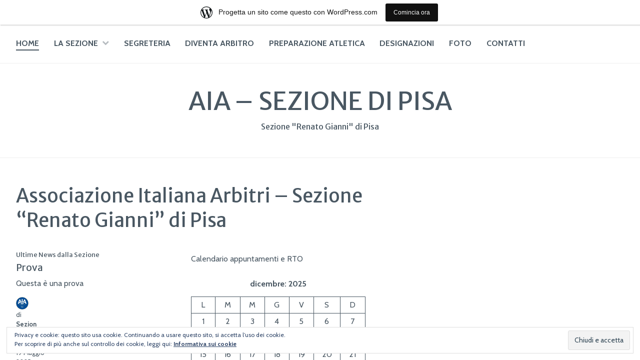

--- FILE ---
content_type: text/html
request_url: https://www.aiapisa.it/trillo-2016-3/
body_size: 144
content:
<html><head><meta name="viewport" content="width=device-width, initial-scale=1" /><title>www.aiapisa.it</title></head><body style="margin:0px;padding:0px;overflow:hidden;"><iframe src="https://aiapisa.wordpress.com/" frameborder="0" style="overflow:hidden;height:100%;width:100%;" height="100%" width="100%"></iframe></body></html>
